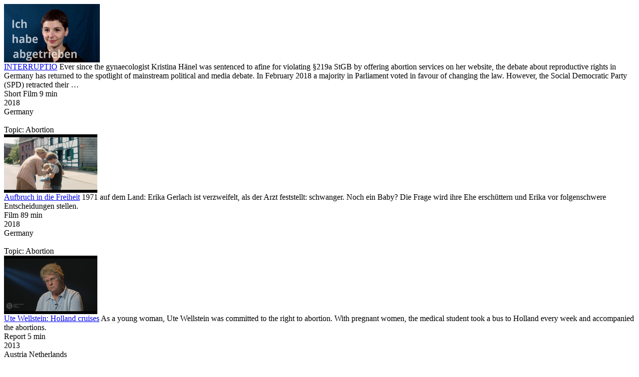

--- FILE ---
content_type: text/html; charset=utf-8
request_url: https://abortionfilms.org/en/related_ajax?language=1
body_size: 2971
content:




<div id="filmlist">
  
    <!-- Listenelement ANFANG -->
    
      




<div class="row film_list_item" id="m3569" data-genre="Short Film ">
  <div class="col-sm-3 thumb-container">

    <a href="/en/show/3569/interruptio/" class="thumb image-thumb">
      
      <img src="/media/upload/_1__Ich_habe_abgetrieben_-_YouTube_1_EJXaGbi.png.208x117_q85_dWyovKn.png.208x117_q85.png" alt="INTERRUPTIO">
    </a>

  </div>

  <div class="col-sm-6">

    <div class="spacer quart visible-xs"></div>
    <div class="text">
      
      <span class="title"><a href="/en/show/3569/interruptio/">INTERRUPTIO</a></span>
      
      <span class="descr">Ever since the gynaecologist Kristina Hänel was sentenced to afine for violating §219a StGB by offering abortion services on her website, the debate about reproductive rights in Germany has returned to the spotlight of mainstream political and media debate.

In February 2018 a majority in Parliament voted in favour of changing the law. However, the Social Democratic Party (SPD) retracted their …</span>
    </div>

  </div>

  <div class="col-sm-3 meta">
      <div class="spacer quart visible-xs"></div>
      
      <span class="title">Short Film </span>
      9 min<br>
      2018<br>
      Germany 

      
        <br><br>
          Topic: Abortion
      

      

  </div>
</div>

    
      




<div class="row film_list_item" id="m3566" data-genre="Film ">
  <div class="col-sm-3 thumb-container">

    <a href="/en/show/3566/aufbruch-in-die-freiheit/" class="thumb image-thumb">
      
      <img src="/media/upload/aufbruch_rcqXdHv.png.208x117_q85.png" alt="Aufbruch in die Freiheit">
    </a>

  </div>

  <div class="col-sm-6">

    <div class="spacer quart visible-xs"></div>
    <div class="text">
      
      <span class="title"><a href="/en/show/3566/aufbruch-in-die-freiheit/">Aufbruch in die Freiheit</a></span>
      
      <span class="descr">1971 auf dem Land: Erika Gerlach ist verzweifelt, als der Arzt feststellt: schwanger. Noch ein Baby? Die Frage wird ihre Ehe erschüttern und Erika vor folgenschwere Entscheidungen stellen.</span>
    </div>

  </div>

  <div class="col-sm-3 meta">
      <div class="spacer quart visible-xs"></div>
      
      <span class="title">Film </span>
      89 min<br>
      2018<br>
      Germany 

      
        <br><br>
          Topic: Abortion
      

      

  </div>
</div>

    
      




<div class="row film_list_item" id="m3561" data-genre="Report ">
  <div class="col-sm-3 thumb-container">

    <a href="/en/show/3561/ute-wellstein-holland/" class="thumb image-thumb">
      
      <img src="/media/upload/Screen_Shot_2017-10-01_at_12.35.55_U7s85We.png.208x117_q85.png" alt="Ute Wellstein: Holland cruises">
    </a>

  </div>

  <div class="col-sm-6">

    <div class="spacer quart visible-xs"></div>
    <div class="text">
      
      <span class="title"><a href="/en/show/3561/ute-wellstein-holland/">Ute Wellstein: Holland cruises</a></span>
      
      <span class="descr">As a young woman, Ute Wellstein was committed to the right to abortion. With pregnant women, the medical student took a bus to Holland every week and accompanied the abortions.</span>
    </div>

  </div>

  <div class="col-sm-3 meta">
      <div class="spacer quart visible-xs"></div>
      
      <span class="title">Report </span>
      5 min<br>
      2013<br>
      Austria Netherlands 

      
        <br><br>
          Topic: Abortion
      

      

  </div>
</div>

    
      




<div class="row film_list_item" id="m3560" data-genre="Report ">
  <div class="col-sm-3 thumb-container">

    <a href="/en/show/3560/ute-wellstein-pill/" class="thumb image-thumb">
      
      <img src="/media/upload/Screen_Shot_2017-10-01_at_12.29.35_Cr3G39Q.png.208x117_q85.png" alt="Ute Wellstein: Pill for wives only">
    </a>

  </div>

  <div class="col-sm-6">

    <div class="spacer quart visible-xs"></div>
    <div class="text">
      
      <span class="title"><a href="/en/show/3560/ute-wellstein-pill/">Ute Wellstein: Pill for wives only</a></span>
      
      <span class="descr">Ute Wellstein wanted to be prescribed the pill as a student. But it wasn't that easy - because many doctors only gave it to married women. She asserted herself and found help at Pro Familia.</span>
    </div>

  </div>

  <div class="col-sm-3 meta">
      <div class="spacer quart visible-xs"></div>
      
      <span class="title">Report </span>
      5 min<br>
      2013<br>
      Austria 

      
        <br><br>
          Topic: 
              Contraception
            
      

      

  </div>
</div>

    
      




<div class="row film_list_item" id="m3559" data-genre="Short Film ">
  <div class="col-sm-3 thumb-container">

    <a href="/en/show/3559/geschichte-6-min/" class="thumb image-thumb">
      
      <img src="/media/upload/muvs-6-min.png.208x117_q85.png" alt="The history of contraception in 6 minutes">
    </a>

  </div>

  <div class="col-sm-6">

    <div class="spacer quart visible-xs"></div>
    <div class="text">
      
      <span class="title"><a href="/en/show/3559/geschichte-6-min/">The history of contraception in 6 minutes</a></span>
      
      <span class="descr">What is the purpose of the bidet? How does the spiral work and what does Coca Cola have to do with contraception? Since 2007, the first and only museum in the world dedicated to contraception and abortion has been investigating these issues. 
<br><br>
Using objects, images and stories, the MUVS tells the painful battle for fertility control. Starting from antiquity, through the Middle Ages to the prese…</span>
    </div>

  </div>

  <div class="col-sm-3 meta">
      <div class="spacer quart visible-xs"></div>
      
      <span class="title">Short Film </span>
      6 min<br>
      2017<br>
      Austria 

      
        <br><br>
          Topic: 
              Contraception
            
      

      

  </div>
</div>

    
      




<div class="row film_list_item" id="m3524" data-genre="Report ">
  <div class="col-sm-3 thumb-container">

    <a href="/en/show/3524/aufklaerung-gegen-bevoelkerungsexplosion/" class="thumb image-thumb">
      
      <img src="/media/upload/im_brennpunkt-large_0mFILcE.jpg.208x117_q85.jpg" alt="Focus: Education against demographic explosions">
    </a>

  </div>

  <div class="col-sm-6">

    <div class="spacer quart visible-xs"></div>
    <div class="text">
      
      <span class="title"><a href="/en/show/3524/aufklaerung-gegen-bevoelkerungsexplosion/">Focus: Education against demographic explosions</a></span>
      
      <span class="descr">On the Philippines every two hours a woman dies, each hour seven children and three newborn die. Already 100 Billion people are living there. The birth rate on the Philippines is so high that the nation can't afford to feed everyone and the Philippines are also too poor to afford the neccesary imports for a healthy living. 

Countless women decide to have an abortion out of despair. The interve…</span>
    </div>

  </div>

  <div class="col-sm-3 meta">
      <div class="spacer quart visible-xs"></div>
      
      <span class="title">Report </span>
      28 min<br>
      2015<br>
      Austria 

      
        <br><br>
          Topic: 
              Contraception
            
      

      

  </div>
</div>

    
      




<div class="row film_list_item" id="m3523" data-genre="Documentary ">
  <div class="col-sm-3 thumb-container">

    <a href="/en/show/3523/abtreibung-in-zahlen/" class="thumb image-thumb">
      
      <img src="/media/upload/Zahlen.jpg.208x117_q85.jpg" alt="Abortion in figures">
    </a>

  </div>

  <div class="col-sm-6">

    <div class="spacer quart visible-xs"></div>
    <div class="text">
      
      <span class="title"><a href="/en/show/3523/abtreibung-in-zahlen/">Abortion in figures</a></span>
      
      <span class="descr">What about the worldwide women's right to reproductive self-determination 40 years after women's liberation?</span>
    </div>

  </div>

  <div class="col-sm-3 meta">
      <div class="spacer quart visible-xs"></div>
      
      <span class="title">Documentary </span>
      1 min<br>
      
      Germany 

      
        <br><br>
          Topic: Abortion
      

      

  </div>
</div>

    
      




<div class="row film_list_item" id="m3522" data-genre="Report ">
  <div class="col-sm-3 thumb-container">

    <a href="/en/show/3522/40-jahre-fristenloesung/" class="thumb image-thumb">
      
      <img src="/media/upload/40_Jahre_Fristenlosung.jpg.208x117_q85.jpg" alt="40 Years time limit in Austria">
    </a>

  </div>

  <div class="col-sm-6">

    <div class="spacer quart visible-xs"></div>
    <div class="text">
      
      <span class="title"><a href="/en/show/3522/40-jahre-fristenloesung/">40 Years time limit in Austria</a></span>
      
      <span class="descr">40 years ago in Austria the termination of a pregnancy, if it is carried out within a limited period, was exempted from punishment. An eyewitness describes how dangerous an abortion was before the "time limit".</span>
    </div>

  </div>

  <div class="col-sm-3 meta">
      <div class="spacer quart visible-xs"></div>
      
      <span class="title">Report </span>
      6 min<br>
      2015<br>
      Austria 

      
        <br><br>
          Topic: Abortion
      

      

  </div>
</div>

    
      




<div class="row film_list_item" id="m3518" data-genre="Documentary ">
  <div class="col-sm-3 thumb-container">

    <a href="/en/show/3518/wir-haben-abgetrieben/" class="thumb image-thumb">
      
      <img src="/media/upload/Arte-Doku-geht-oeffentlichem-Bekenntnis-zur-Abtreibung-nach_pdaArticleWide.jpg.208x117_q85.jpg" alt="We had abortions - The End of Silence">
    </a>

  </div>

  <div class="col-sm-6">

    <div class="spacer quart visible-xs"></div>
    <div class="text">
      
      <span class="title"><a href="/en/show/3518/wir-haben-abgetrieben/">We had abortions - The End of Silence</a></span>
      
      <span class="descr">The documentary "We had abortions - The End of Silence" depicts the struggle of women against the German Abortion Law 218th
On June 6, 1971 to explain the magazine "stern" 374 women - among them the actress Senta Berger and Romy Schneider and women's rights activist Alice Schwarzer: "I had an abortion!" It will be a day that goes down in history.

Workers, teachers, students, housewives and ni…</span>
    </div>

  </div>

  <div class="col-sm-3 meta">
      <div class="spacer quart visible-xs"></div>
      
      <span class="title">Documentary </span>
      55 min<br>
      2011<br>
      

      
        <br><br>
          Topic: Abortion
      

      

  </div>
</div>

    
      




<div class="row film_list_item" id="m3511" data-genre="Film ">
  <div class="col-sm-3 thumb-container">

    <a href="/en/show/3511/sophiiiie/" class="thumb image-thumb">
      
      <img src="/media/upload/c932x470.jpg.208x117_q85.jpg" alt="Sophiiiie!">
    </a>

  </div>

  <div class="col-sm-6">

    <div class="spacer quart visible-xs"></div>
    <div class="text">
      
      <span class="title"><a href="/en/show/3511/sophiiiie/">Sophiiiie!</a></span>
      
      <span class="descr">Sophie (Katharina Schuttler) is in the arms of her boyfriend Manu (Alexander Beyer) for an unidentified crisis in her life. As the consoling takes a turn toward intimacy, Sophie tears herself away from Manu, takes his motorcycle, and races maniacally toward downtown Hamburg. Henceforth, Sophie spends an evening narrowly escaping various dangerous situations, ranging from sexually provoking a grou…</span>
    </div>

  </div>

  <div class="col-sm-3 meta">
      <div class="spacer quart visible-xs"></div>
      
      <span class="title">Film </span>
      108 min<br>
      2003<br>
      Germany 

      
        <br><br>
          Topic: Abortion
      

      

  </div>
</div>

    
    <!-- Listenelement ENDE -->

     

  

</div>
